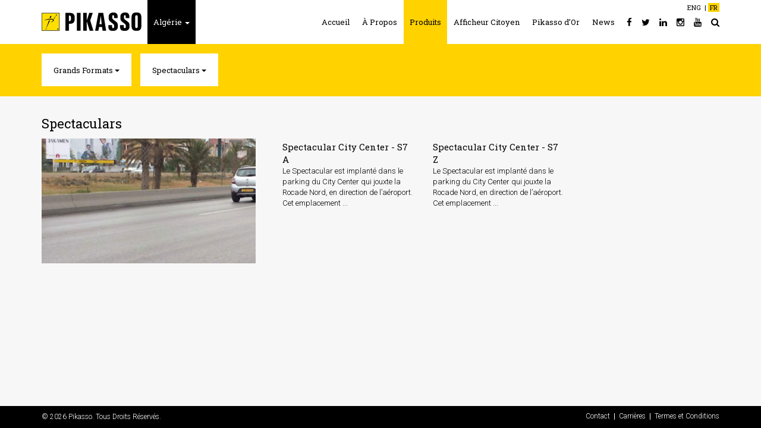

--- FILE ---
content_type: text/html; charset=UTF-8
request_url: https://www.pikasso.com/Algerie/fr/Products/Grands-Formats/Spectaculars
body_size: 4128
content:
<!DOCTYPE html PUBLIC "-//W3C//DTD XHTML 1.0 Transitional//EN" "http://www.w3.org/TR/xhtml1/DTD/xhtml1-transitional.dtd">
<html xmlns="http://www.w3.org/1999/xhtml"
      xmlns:og="http://ogp.me/ns#"
      xmlns:fb="https://www.facebook.com/2008/fbml">
<head>
<meta http-equiv="Content-Type" content="text/html; charset=utf-8" />
<meta name="viewport" content="width=device-width, initial-scale=1.0" />
<meta name="apple-mobile-web-app-capable" content="yes"/>
<meta name="keywords" content="Pikasso, AntonioVincenti Pikasso, Antonio Vincenti FEPE, Antonio Vincenti president, Vincenti FEPE, Antonio Vincenti, outdoor, lebanon, OOH, media, number one, outdoor leader, vincenti, picasso, ooh jordan, ooh algeria, ooh iraq, ooh lebanon, billboards, leds, Digital, NFC, QR code, grand Format, unipoles, rooftops, lawhat , bilboard, bilbord, out of home, out-of-home, outofhome, tehouita, beirut , beyrouth , DOOH, Digital Out-of-Home , OOH, Out-of-Home , Advertising, media, Creative, target, audience, malls, shoppers, consumers, comutters, LawhatPublicit&eacute;, media, Publicit&eacute; Ext&eacute;rieure, agence creative, agence de cr&eacute;ation, publicit&eacute;, communication, medium, publicit&eacute; ext&eacute;rieure, alg&eacute;rie, tunisie, jordanie, irak, mali,&nbsp;senegal, dakar, banlieue, regie publicitaire, meilleure regie, panel, portrait, ooh senegal, publicite senegal, ivory coast, abidjan, mali, bamako, casablanca, rabat, marrakesh, tangiers, morocco, amman, tanger, marrakech, cible, mesure d'audience, visibilite, affichage grand format,&nbsp;3DOOH, 3D, programmatic dooh, pdooh, prdooh, francesca vincenti, 3D anamorphice, OOH+Mobile, hic mobile, die cut,pikasso senegal, pikasso dakar, regie publicitaire pikasso, pikasso cote d'ivoire, pikasso mali" />
<meta name="description" content="Pikasso est num&eacute;ro 1&nbsp;de la Publicit&eacute; Ext&eacute;rieure au Levant (Liban, Jordanie, Irak), leader en&nbsp;Afrique du Nord (Alg&eacute;rie, Tunisie, Maroc) en Afrique de l'Ouest (C&ocirc;te d'Ivoire, S&eacute;n&eacute;gal, Mali)&nbsp;t a r&eacute;cemment &eacute;tendu ses activit&eacute;s en Europe en Italie en plus d'etre present en Armenie.&nbsp;" />

<meta property="og:title" content="Spectaculars | Grands Formats | Produits | Pikasso"/>
<meta property="og:type" content="website"/>
<meta property="og:url" content="https://www.pikasso.com/Algerie/fr/Products/Grands-Formats/Spectaculars"/>
<meta property="og:image" content="https://www.pikasso.com/img/fb-logo.png"/>
<meta property="og:site_name" content="Pikasso"/>
<meta property="og:description" content="Pikasso est num&eacute;ro 1&nbsp;de la Publicit&eacute; Ext&eacute;rieure au Levant (Liban, Jordanie, Irak), leader en&nbsp;Afrique du Nord (Alg&eacute;rie, Tunisie, Maroc) en Afrique de l'Ouest (C&ocirc;te d'Ivoire, S&eacute;n&eacute;gal, Mali)&nbsp;t a r&eacute;cemment &eacute;tendu ses activit&eacute;s en Europe en Italie en plus d'etre present en Armenie.&nbsp;"/>

<title>Spectaculars | Grands Formats | Produits | Pikasso | Algérie</title>
<link rel="shortcut icon" href="https://www.pikasso.com/favicon.ico">
<link href="https://www.pikasso.com/css/bootstrap.min.css" rel="stylesheet">
<link href="https://www.pikasso.com/css/font-awesome.min.css" rel="stylesheet">
<link href="https://www.pikasso.com/css/main.css" rel="stylesheet"> 
<link href='https://fonts.googleapis.com/css?family=Roboto:300' rel='stylesheet' type='text/css'>
<link href='https://fonts.googleapis.com/css?family=Roboto+Slab:400,700' rel='stylesheet' type='text/css'>
<script type="text/javascript" src="https://www.pikasso.com/js/modernizr.min.js"></script>
<script type="text/javascript" src="https://www.pikasso.com/js/jquery-3.7.1.min.js"></script>
<script type="text/javascript" src="https://www.pikasso.com/js/bootstrap.min.js"></script>
<script>
function countrycaret() {
	$('.country_head > div > span').toggleClass("dropup");
	$('.main_menu').removeClass('in');	
}


$(document).ready(function(e) {
    $('body :not(script)').contents().filter(function() {
    return this.nodeType === 3;
}).replaceWith(function() {
    return this.nodeValue.replace(/[™®©]/g, '<sup>$&</sup>').replace(/m2/i, 'm<sup>2</sup>');

});
});
</script>


<script>
  (function(i,s,o,g,r,a,m){i['GoogleAnalyticsObject']=r;i[r]=i[r]||function(){
  (i[r].q=i[r].q||[]).push(arguments)},i[r].l=1*new Date();a=s.createElement(o),
  m=s.getElementsByTagName(o)[0];a.async=1;a.src=g;m.parentNode.insertBefore(a,m)
  })(window,document,'script','https://www.google-analytics.com/analytics.js','ga');
 
  ga('create', 'UA-77336527-1', 'auto');
  ga('send', 'pageview');
 
</script>
</head>

<body class="bgcol_bg "   >

<!-- Languages -->
    <div class="container-fluid languages bgcol_black" style="display:none">
    <div class="container pdtp20 col_grey text_med">
    <div class="col-md-3 pdbt20 robotoslab">
   Choisissez Votre Pays    </div>
    <div class="col-md-9">
        <div class="col-md-2 col-sm-2 col-xs-6 pdbt20" style="height: 80px !important;">
    <div class="col_yellow text_smed">PIKASSO</div>
    <div class="col_yellow text_big robotoslab">Pays</div>
    <div class="country_links col_grey text_small">
    	<a href="https://www.pikasso.com/Countries/en/Home" >ENG</a>		    </div>
    </div>
        <div class="col-md-2 col-sm-2 col-xs-6 pdbt20" style="height: 80px !important;">
    <div class="col_yellow text_smed">PIKASSO</div>
    <div class="col_yellow text_big robotoslab">Liban</div>
    <div class="country_links col_grey text_small">
    	<a href="https://www.pikasso.com/Lebanon/en/Home" >ENG</a>	 | 		<a href="https://www.pikasso.com/Lebanon/fr/Home" >FR</a>		    </div>
    </div>
        <div class="col-md-2 col-sm-2 col-xs-6 pdbt20" style="height: 80px !important;">
    <div class="col_yellow text_smed">PIKASSO</div>
    <div class="col_yellow text_big robotoslab">Jordanie</div>
    <div class="country_links col_grey text_small">
    	<a href="https://www.pikasso.com/Jordan/en/Home" >ENG</a>	 | 		<a href="https://www.pikasso.com/Jordan/ar/Home" >العربية</a>		    </div>
    </div>
        <div class="col-md-2 col-sm-2 col-xs-6 pdbt20" style="height: 80px !important;">
    <div class="col_yellow text_smed">PIKASSO</div>
    <div class="col_yellow text_big robotoslab">Irak</div>
    <div class="country_links col_grey text_small">
    	<a href="https://www.pikasso.com/Iraq/en/Home" >ENG</a>	 | 		<a href="https://www.pikasso.com/Iraq/ar/Home" >العربية</a>		    </div>
    </div>
        <div class="col-md-2 col-sm-2 col-xs-6 pdbt20" style="height: 80px !important;">
    <div class="col_yellow text_smed">PIKASSO</div>
    <div class="col_yellow text_big robotoslab">Armenia</div>
    <div class="country_links col_grey text_small">
    	<a href="https://www.pikasso.com/Armenia/en/Home" >ENG</a>	 | 		<a href="https://www.pikasso.com/Armenia/am/Home" >հայերեն</a>		    </div>
    </div>
        <div class="col-md-2 col-sm-2 col-xs-6 pdbt20" style="height: 80px !important;">
    <div class="col_yellow text_smed">PIKASSO</div>
    <div class="col_yellow text_big robotoslab">Algérie</div>
    <div class="country_links col_grey text_small">
    	<a href="https://www.pikasso.com/Algerie/en/Products/Grands-Formats/Spectaculars" >ENG</a>	 | 		<a href="https://www.pikasso.com/Algerie/fr/Products/Grands-Formats/Spectaculars" class="active">FR</a>		    </div>
    </div>
        <div class="col-md-2 col-sm-2 col-xs-6 pdbt20" style="height: 80px !important;">
    <div class="col_yellow text_smed">PIKASSO</div>
    <div class="col_yellow text_big robotoslab">Tunisie</div>
    <div class="country_links col_grey text_small">
    	<a href="https://www.pikasso.com/Tunisia/en/Home" >ENG</a>	 | 		<a href="https://www.pikasso.com/Tunisia/fr/Home" >FR</a>		    </div>
    </div>
        <div class="col-md-2 col-sm-2 col-xs-6 pdbt20" style="height: 80px !important;">
    <div class="col_yellow text_smed">PIKASSO</div>
    <div class="col_yellow text_big robotoslab">Maroc</div>
    <div class="country_links col_grey text_small">
    	<a href="https://www.pikasso.com/Morocco/en/Home" >ENG</a>	 | 		<a href="https://www.pikasso.com/Morocco/fr/Home" >FR</a>		    </div>
    </div>
        <div class="col-md-2 col-sm-2 col-xs-6 pdbt20" style="height: 80px !important;">
    <div class="col_yellow text_smed">PIKASSO</div>
    <div class="col_yellow text_big robotoslab">Côte d'Ivoire</div>
    <div class="country_links col_grey text_small">
    	<a href="https://www.pikasso.com/Ivory-Coast/en/Home" >ENG</a>	 | 		<a href="https://www.pikasso.com/Ivory-Coast/fr/Home" >FR</a>		    </div>
    </div>
        <div class="col-md-2 col-sm-2 col-xs-6 pdbt20" style="height: 80px !important;">
    <div class="col_yellow text_smed">PIKASSO</div>
    <div class="col_yellow text_big robotoslab">Mali</div>
    <div class="country_links col_grey text_small">
    	<a href="https://www.pikasso.com/Mali/en/Home" >ENG</a>	 | 		<a href="https://www.pikasso.com/Mali/fr/Home" >FR</a>		    </div>
    </div>
        <div class="col-md-2 col-sm-2 col-xs-6 pdbt20" style="height: 80px !important;">
    <div class="col_yellow text_smed">PIKASSO</div>
    <div class="col_yellow text_big robotoslab">Sénégal</div>
    <div class="country_links col_grey text_small">
    	<a href="https://www.pikasso.com/Senegal/en/Home" >ENG</a>	 | 		<a href="https://www.pikasso.com/Senegal/fr/Home" >FR</a>		    </div>
    </div>
        <div class="col-md-2 col-sm-2 col-xs-6 pdbt20" style="height: 80px !important;">
    <div class="col_yellow text_smed">PIKASSO</div>
    <div class="col_yellow text_big robotoslab">Italie</div>
    <div class="country_links col_grey text_small">
    	<a href="https://www.pikasso.com/Italy/en/Home" >ENG</a>		    </div>
    </div>
        </div>
    </div>
    </div>
 

        

<!-- begin top header -->
<div class="container-fluid bgcol_white">
<div class="container">
<div class="fleft">
<a href="https://www.pikasso.com/Algerie/fr/Home"  title="Pikasso">
<img src="https://www.pikasso.com/img/fe_country/Pikasso-Logo-website.png" class="img-responsive logo" />
</a>
<a href="javascript:void(0)" onclick="$('.languages').slideToggle();countrycaret();">
<div class="col_white bgcol_black country_head robotoslab text_smed noprint"><div><span class="dropdown">Algérie <span class="caret"></span></span></div></div>
</a>
</div>

<div class="topright" >
<div>

<!-- begin menu collapse -->
    <div class="collicons" onclick="$('.languages').slideUp(250);$('.country_head > div > span').removeClass('dropup');">
   		  <nav  class="navbar-inverse" role="banner">
        <button type="button" class="navbar-toggle" data-toggle="collapse" data-target=".navbar-collapse">
        <span class="sr-only">Toggle navigation</span>
        <span class="icon-bar"></span>
        <span class="icon-bar"></span>
        <span class="icon-bar"></span>
        </button>
          </nav>  
    </div>
<!-- end menu collapse -->

<div class="flright sociallang noprint">
<!-- languages -->
<div class="langbar robotoslab text_small text-right noprint">
	<a href="https://www.pikasso.com/Algerie/en/Products/Grands-Formats/Spectaculars" >ENG</a> |	
		<a href="https://www.pikasso.com/Algerie/fr/Products/Grands-Formats/Spectaculars" class="active">FR</a> 	
	</div>
<!-- end languages -->
 <!-- Social -->
        <div class="social text_med noprint">
        <ul>
	   
                <li>
        <a href="https://www.facebook.com/PikassoAlgerie/" target="_blank">
        <i class="fa fa-facebook"></i>        </a></li>
                <li>
        <a href="https://twitter.com/Pikasso_ooh" target="_blank">
        <i class="fa fa-twitter"></i>        </a></li>
                <li>
        <a href="http://www.linkedin.com/company/pikasso" target="_blank">
        <i class="fa fa-linkedin"></i>        </a></li>
                <li>
        <a href="http://instagram.com/pikassoalgerie" target="_blank">
        <i class="fa fa-instagram"></i>        </a></li>
                <li>
        <a href="https://www.youtube.com/user/TheYellowSpirit" target="_blank">
        <i class="fa fa-youtube"></i>        </a></li>
                  
        <li><a href="javascript:search()"><i class="fa fa-search"></i></a></li>
        </ul>
        </div>
        
 <!-- End Social -->
 
 <script>
 function search() {
	 $('.social').hide(0);
	 $('.searchbox').show(0);
	 $('.langbar').css('height','25px');
	 $("#search").focus();
 }
 
 $(document).click(function() {
    $('.social').show(0);
	$('.searchbox').hide(0);
	$('.langbar').css('height','30px');
});

 </script>
 
 <div class="searchbox" style="display:none">
    <form method="post" action="https://www.pikasso.com/Algerie/fr/Search" id="searchform"   >
    
    <div class="input-group add-on">
      <input type="text" name="search" id="search" value="" placeholder="" autocomplete="off" >
      <div class="input-group-btn">
        <button class="btn btn-search" type="submit"><i class="fa fa-search"></i></button>
      </div>
    </div>
   
    </form>
    </div>     
 
 </div>
 
<!-- Begin top Menu -->
        <div class="navbar-collapse collapse main_menu noprint" aria-expanded="false">
       <ul class="nav navbar-nav robotoslab text_smed noprint">
        			<li ><a href="https://www.pikasso.com/Algerie/fr/Home" >Accueil</a>
                         
            </li>
            
					<li ><a href="https://www.pikasso.com/Algerie/fr/148-About-Us" >À Propos</a>
                         
            </li>
            
					<li class="dropdown"><a href="https://www.pikasso.com/Algerie/fr/Products" class="active">Produits</a>
                         
            </li>
            
					<li ><a href="https://www.pikasso.com/Algerie/fr/CSR/18-About" >Afficheur Citoyen</a>
                         
            </li>
            
					<li ><a href="https://www.pikasso.com/Algerie/fr/149-Pikasso-dOr/149-About-Pikasso-dOr" >Pikasso d’Or</a>
                        <ul style="display:none">
                        <li><a href="https://www.pikasso.com/Algerie/fr/149-Pikasso-dOr/149-About-Pikasso-dOr" >À propos du Pikasso d'Or</a></li>
                        <li><a href="https://www.pikasso.com/Algerie/fr/149-Pikasso-dOr/141-Alain-Weill/146-Biography" >Alain Weill</a></li>
                        <li><a href="https://www.pikasso.com/Algerie/fr/149-Pikasso-dOr/142-Rules-and-Regulations" >Règles de Participation</a></li>
                        <li><a href="https://www.pikasso.com/Algerie/fr/149-Pikasso-dOr/143-Winners" >Palmarès</a></li>
                        <li><a href="https://www.pikasso.com/Algerie/fr/149-Pikasso-dOr/149-Ceremony" >Cérémonie</a></li>
                        <li><a href="https://www.pikasso.com/Algerie/fr/149-Pikasso-dOr/145-Submit-your-Artwork" >Proposez vos Créations</a></li>
                        </ul>
                          
            </li>
            
					<li ><a href="https://www.pikasso.com/Algerie/fr/News" >News</a>
                         
            </li>
            
		        </ul>
        </div>
         
<!-- End Top Menu -->



      
</div> 

</div>
</div> 
</div>

<!-- end top header -->

<!-- Sub Header -->
<!-- End Sub Header -->


<!-- begin content -->
<div class="container-fluid">
<div class="content ">




<!-- Sub Header -->
<div class="container-fluid bgcol_yellow subheader text_small prodfilter noprint">
<div class="container robotoslab">
<div>


<div class="dropdown fleft">
 <button class="btn dropdown-toggle text_smed" type="button" data-toggle="dropdown">Grands Formats <span class="caret"></span></button>
<ul class="dropdown-menu text_smed ">
		<li><a href="https://www.pikasso.com/Algerie/fr/Products/Réseaux-8m2" >Réseaux 8m2</a></li>
		<li><a href="https://www.pikasso.com/Algerie/fr/Products/382-Retail" >Retail</a></li>
		<li><a href="https://www.pikasso.com/Algerie/fr/Products/391-Digital" >Digital</a></li>
		<li><a href="https://www.pikasso.com/Algerie/fr/Products/Grands-Formats" >Grands Formats</a></li>
		<li><a href="https://www.pikasso.com/Algerie/fr/Products/269-Malls-Exclusive-Concessions" >Malls & Concessions Exclusives</a></li>
</ul>
</div>  

<div class="dropdown fleft ">
 <button class="btn dropdown-toggle text_smed" type="button" data-toggle="dropdown">Spectaculars <span class="caret"></span></button>
<ul class="dropdown-menu text_smed ">
		<li><a href="https://www.pikasso.com/Algerie/fr/Products/Grands-Formats/197-Unipoles" class="active" >Unipoles</a></li>
		<li><a href="https://www.pikasso.com/Algerie/fr/Products/Grands-Formats/224-Rooftops" class="active" >Rooftops</a></li>
		<li><a href="https://www.pikasso.com/Algerie/fr/Products/Grands-Formats/257-Walls" class="active" >Walls</a></li>
		<li><a href="https://www.pikasso.com/Algerie/fr/Products/Grands-Formats/Bridges" class="active" >Passerelles</a></li>
		<li><a href="https://www.pikasso.com/Algerie/fr/Products/Grands-Formats/Spectaculars" class="active" >Spectaculars</a></li>
</ul>
</div>  





</div>
</div>
</div>
<!-- End Sub Header -->


 <div class="container-fluid ">
    <div class="container products">
<div class="col-md-4 col-sm-6 col-xs-12 mpdr20 ">

<div class="title robotoslab pdbt10">Spectaculars</div>
    <link rel="stylesheet" href="https://www.pikasso.com/css/flexslider.css" type="text/css" media="screen" />
    <script defer src="https://www.pikasso.com/js/jquery.flexslider.js"></script>
<script>
$(window).on('load',function() {
  // The slider being synced must be initialized first

 
  $('#slider').flexslider({
    animation: "slide",
    controlNav: false,
    animationLoop: false,
    slideshow: false,
    sync: "#carousel"
  });
});
</script>
<div id="slider" class="flexslider">
  <ul class="slides">
   <li><div class="sliderimg" style="background-position:center; background-size:cover; background-image:url(https://www.pikasso.com/img/fe_gallery/templateforwebsite-copy.jpg)"></div></li><li><div class="sliderimg" style="background-position:center; background-size:cover; background-image:url(https://www.pikasso.com/img/fe_gallery/S1-A-Spectacular-Lawhat-Grand-Format-publicite-exterieure-ooh-algerie-alger.jpg)"></div></li>    <!-- items mirrored twice, total of 12 -->
  </ul>
</div>

<div class="col-md-12 col-sm-12 col-xs-12 pdbt20"></div>


</div>

<div class="col-md-8 col-sm-6 col-xs-12 pdtp40">
<div class="col-md-12 col-sm-12 col-xs-12">
    <div class="col-md-4 col-sm-6 col-xs-6 pdbt20 prodititles prodaa">
    <a href="https://www.pikasso.com/Algerie/fr/Products/Grands-Formats/Spectaculars/Spectacular-City-Center-S7-A">
    <div class="text_med robotoslab">Spectacular City Center - S7 A</div>
    <div class="text_smed">Le Spectacular est implanté dans le parking du City Center qui jouxte la Rocade Nord, en direction de l’aéroport. Cet emplacement ...</div>
    </a>
    </div>
                                    <div class="col-md-4 col-sm-6 col-xs-6 pdbt20 prodititles prodaa">
    <a href="https://www.pikasso.com/Algerie/fr/Products/Grands-Formats/Spectaculars/Spectacular-City-Center-S7-Z">
    <div class="text_med robotoslab">Spectacular City Center - S7 Z</div>
    <div class="text_smed">Le Spectacular est implanté dans le parking du City Center qui jouxte la Rocade Nord, en direction de l’aéroport. Cet emplacement ...</div>
    </a>
    </div>
                            <span class="clearfix visible-sm-block"></span>    </div>
</div>




    </div>
</div>


</div>
</div>
<!-- end content -->


<!-- Begin footer -->
<div class="container-fluid footer bgcol_black col_white text_small noprint footerbt" >
<div class="container pdtp10 pdbt10">
&copy; 2026  Pikasso. Tous Droits R&eacute;serv&eacute;s.

 
               <ul class="nav navbar-nav" style="padding-top:2px;">
        			<li><a href="https://www.pikasso.com/Algerie/fr/Contact" >Contact</a></li>
            
					<li><a href="https://www.pikasso.com/Algerie/fr/Careers" >Carrières</a></li>
            
					<li><a href="https://www.pikasso.com/Algerie/fr/Terms-Conditions" >Termes et Conditions</a></li>
            
		        </ul>
         
        
</div>
</div>
<!-- End footer -->


</body>
</html>
